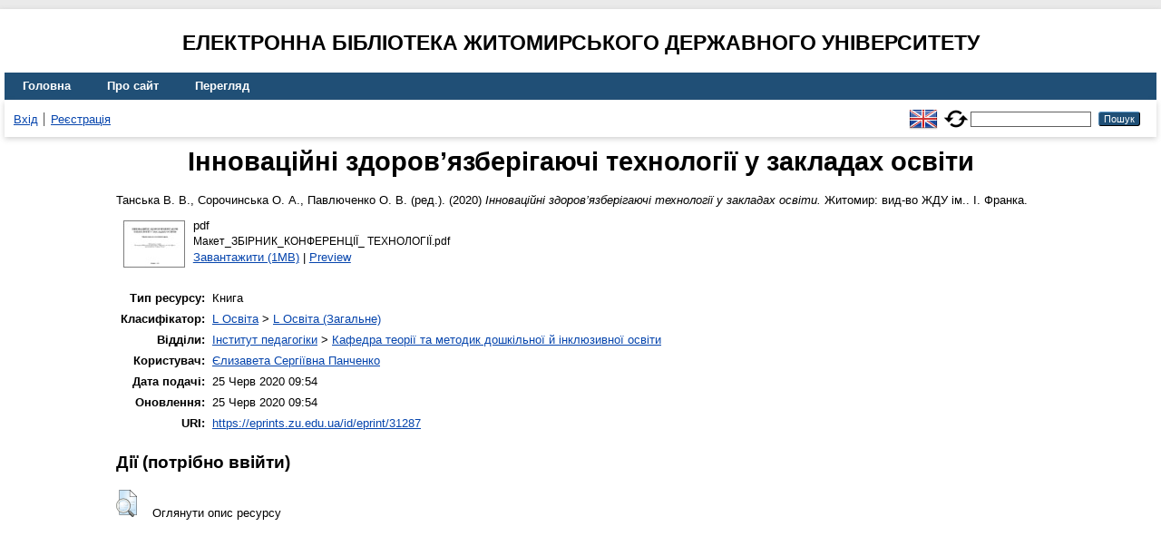

--- FILE ---
content_type: text/html; charset=utf-8
request_url: https://eprints.zu.edu.ua/31287/
body_size: 4526
content:
<!DOCTYPE html>
<html xmlns="http://www.w3.org/1999/xhtml" lang="en">
  <head>
    <meta http-equiv="X-UA-Compatible" content="IE=edge" />
    <title> Інноваційні здоров’язберігаючі технології у закладах освіти  - Електронна бібліотека Житомирського державного університету</title>
    <link rel="icon" href="/favicon.ico" type="image/x-icon" />
    <link rel="shortcut icon" href="/favicon.ico" type="image/x-icon" />
    <!-- EPrints meta tags -->
<meta name="eprints.eprintid" content="31287" />
<meta name="eprints.rev_number" content="12" />
<meta name="eprints.eprint_status" content="archive" />
<meta name="eprints.userid" content="5935" />
<meta name="eprints.dir" content="disk0/00/03/12/87" />
<meta name="eprints.datestamp" content="2020-06-25 06:54:48" />
<meta name="eprints.lastmod" content="2020-06-25 06:54:48" />
<meta name="eprints.status_changed" content="2020-06-25 06:54:48" />
<meta name="eprints.type" content="book" />
<meta name="eprints.metadata_visibility" content="show" />
<meta name="eprints.title" content="Інноваційні здоров’язберігаючі технології у закладах освіти" />
<meta name="eprints.ispublished" content="pub" />
<meta name="eprints.subjects" content="L1" />
<meta name="eprints.divisions" content="sch_met" />
<meta name="eprints.date" content="2020" />
<meta name="eprints.date_type" content="published" />
<meta name="eprints.publisher" content="Житомир: вид-во ЖДУ ім.. І. Франка" />
<meta name="eprints.full_text_status" content="public" />
<meta name="eprints.refereed" content="TRUE" />
<meta name="eprints.editors_name" content="Танська, В. В." />
<meta name="eprints.editors_name" content="Сорочинська, О. А." />
<meta name="eprints.editors_name" content="Павлюченко, О. В." />
<meta name="eprints.citation" content="  Танська В. В., Сорочинська О. А., Павлюченко О. В. (ред.).  (2020) Інноваційні здоров’язберігаючі технології у закладах освіти.     Житомир: вид-во ЖДУ ім.. І. Франка.     " />
<meta name="eprints.document_url" content="https://eprints.zu.edu.ua/31287/1/%D0%9C%D0%B0%D0%BA%D0%B5%D1%82_%D0%97%D0%91%D0%86%D0%A0%D0%9D%D0%98%D0%9A_%D0%9A%D0%9E%D0%9D%D0%A4%D0%95%D0%A0%D0%95%D0%9D%D0%A6%D0%86%D0%87_%20%D0%A2%D0%95%D0%A5%D0%9D%D0%9E%D0%9B%D0%9E%D0%93%D0%86%D0%87.pdf" />
<!-- Dublin Core meta tags -->
<link rel="schema.DC" href="http://purl.org/DC/elements/1.0/" />
<meta name="DC.relation" content="https://eprints.zu.edu.ua/31287/" />
<meta name="DC.title" content="Інноваційні здоров’язберігаючі технології у закладах освіти" />
<meta name="DC.subject" content="L Освіта (Загальне)" />
<meta name="DC.publisher" content="Житомир: вид-во ЖДУ ім.. І. Франка" />
<meta name="DC.contributor" content="Танська В. В." />
<meta name="DC.contributor" content="Сорочинська О. А." />
<meta name="DC.contributor" content="Павлюченко О. В." />
<meta name="DC.date" content="2020" />
<meta name="DC.type" content="Книга" />
<meta name="DC.type" content="PeerReviewed" />
<meta name="DC.format" content="pdf" />
<meta name="DC.language" content="uk" />
<meta name="DC.identifier" content="https://eprints.zu.edu.ua/31287/1/%D0%9C%D0%B0%D0%BA%D0%B5%D1%82_%D0%97%D0%91%D0%86%D0%A0%D0%9D%D0%98%D0%9A_%D0%9A%D0%9E%D0%9D%D0%A4%D0%95%D0%A0%D0%95%D0%9D%D0%A6%D0%86%D0%87_%20%D0%A2%D0%95%D0%A5%D0%9D%D0%9E%D0%9B%D0%9E%D0%93%D0%86%D0%87.pdf" />
<meta name="DC.identifier" content="  Танська В. В., Сорочинська О. А., Павлюченко О. В. (ред.).  (2020) Інноваційні здоров’язберігаючі технології у закладах освіти.     Житомир: вид-во ЖДУ ім.. І. Франка.     " />
<!-- Highwire Press meta tags -->
<meta name="citation_title" content="Інноваційні здоров’язберігаючі технології у закладах освіти" />
<meta name="citation_publication_date" content="2020" />
<meta name="citation_online_date" content="2020/06/25" />
<meta name="citation_pdf_url" content="https://eprints.zu.edu.ua/31287/1/%D0%9C%D0%B0%D0%BA%D0%B5%D1%82_%D0%97%D0%91%D0%86%D0%A0%D0%9D%D0%98%D0%9A_%D0%9A%D0%9E%D0%9D%D0%A4%D0%95%D0%A0%D0%95%D0%9D%D0%A6%D0%86%D0%87_%20%D0%A2%D0%95%D0%A5%D0%9D%D0%9E%D0%9B%D0%9E%D0%93%D0%86%D0%87.pdf" />
<meta name="citation_publisher" content="Житомир: вид-во ЖДУ ім.. І. Франка" />
<meta name="citation_language" content="uk" />
<meta name="citation_editor" content="Танська В. В." />
<meta name="citation_editor" content="Сорочинська О. А." />
<meta name="citation_editor" content="Павлюченко О. В." />
<meta name="citation_keywords" content="L Освіта (Загальне)" />
<!-- PRISM meta tags -->
<link rel="schema.prism" href="https://www.w3.org/submissions/2020/SUBM-prism-20200910/" />
<meta name="prism.publicationDate" content="2020" />
<meta name="prism.dateReceived" content="2020-06-25T06:54:48" />
<meta name="prism.modificationDate" content="2020-06-25T06:54:48" />
<meta name="prism.keyword" content="L Освіта (Загальне)" />
<link rel="canonical" href="https://eprints.zu.edu.ua/31287/" />
<link rel="alternate" href="https://eprints.zu.edu.ua/cgi/export/eprint/31287/Atom/zu2-eprint-31287.xml" type="application/atom+xml;charset=utf-8" title="Atom" />
<link rel="alternate" href="https://eprints.zu.edu.ua/cgi/export/eprint/31287/HTML/zu2-eprint-31287.html" type="text/html; charset=utf-8" title="HTML Citation" />
<link rel="alternate" href="https://eprints.zu.edu.ua/cgi/export/eprint/31287/COinS/zu2-eprint-31287.txt" type="text/plain; charset=utf-8" title="OpenURL ContextObject in Span" />
<link rel="alternate" href="https://eprints.zu.edu.ua/cgi/export/eprint/31287/RIS/zu2-eprint-31287.ris" type="text/plain" title="Reference Manager" />
<link rel="alternate" href="https://eprints.zu.edu.ua/cgi/export/eprint/31287/BibTeX/zu2-eprint-31287.bib" type="text/plain; charset=utf-8" title="BibTeX" />
<link rel="alternate" href="https://eprints.zu.edu.ua/cgi/export/eprint/31287/DIDL/zu2-eprint-31287.xml" type="text/xml; charset=utf-8" title="MPEG-21 DIDL" />
<link rel="alternate" href="https://eprints.zu.edu.ua/cgi/export/eprint/31287/Text/zu2-eprint-31287.txt" type="text/plain; charset=utf-8" title="ASCII Citation" />
<link rel="alternate" href="https://eprints.zu.edu.ua/cgi/export/eprint/31287/ContextObject/zu2-eprint-31287.xml" type="text/xml; charset=utf-8" title="OpenURL ContextObject" />
<link rel="alternate" href="https://eprints.zu.edu.ua/cgi/export/eprint/31287/Refer/zu2-eprint-31287.refer" type="text/plain" title="Refer" />
<link rel="alternate" href="https://eprints.zu.edu.ua/cgi/export/eprint/31287/EndNote/zu2-eprint-31287.enw" type="text/plain; charset=utf-8" title="EndNote" />
<link rel="alternate" href="https://eprints.zu.edu.ua/cgi/export/eprint/31287/METS/zu2-eprint-31287.xml" type="text/xml; charset=utf-8" title="METS" />
<link rel="alternate" href="https://eprints.zu.edu.ua/cgi/export/eprint/31287/DC/zu2-eprint-31287.txt" type="text/plain; charset=utf-8" title="Dublin Core" />
<link rel="alternate" href="https://eprints.zu.edu.ua/cgi/export/eprint/31287/MODS/zu2-eprint-31287.xml" type="text/xml; charset=utf-8" title="MODS" />
<link rel="alternate" href="https://eprints.zu.edu.ua/cgi/export/eprint/31287/Urls/zu2-eprint-31287.html" type="text/html; charset=utf-8" title="Document URLs" />
<link rel="Top" href="https://eprints.zu.edu.ua/" />
    <link rel="Sword" href="https://eprints.zu.edu.ua/sword-app/servicedocument" />
    <link rel="SwordDeposit" href="https://eprints.zu.edu.ua/id/contents" />
    <link rel="Search" type="text/html" href="https://eprints.zu.edu.ua/cgi/search" />
    <link rel="Search" type="application/opensearchdescription+xml" href="https://eprints.zu.edu.ua/cgi/opensearchdescription" title="Електронна бібліотека Житомирського державного університету" />
    <script type="text/javascript">
// <![CDATA[
var eprints_http_root = "https://eprints.zu.edu.ua";
var eprints_http_cgiroot = "https://eprints.zu.edu.ua/cgi";
var eprints_oai_archive_id = "eprints.zu.edu.ua";
var eprints_logged_in = false;
var eprints_logged_in_userid = 0; 
var eprints_logged_in_username = ""; 
var eprints_logged_in_usertype = ""; 
var eprints_lang_id = "uk";
// ]]></script>
    <style type="text/css">.ep_logged_in { display: none }</style>
    <link rel="stylesheet" type="text/css" href="/style/auto-3.4.7.css?1755031320" />
    <script type="text/javascript" src="/javascript/auto-3.4.7.js?1755177153">
//padder
</script>
    <!--[if lte IE 6]>
        <link rel="stylesheet" type="text/css" href="/style/ie6.css" />
   <![endif]-->
    <meta name="Generator" content="EPrints 3.4.7" />
    <meta http-equiv="Content-Type" content="text/html; charset=UTF-8" />
    <meta http-equiv="Content-Language" content="uk" />
    
<script id="MathJax-script" async="async" src="https://cdn.jsdelivr.net/npm/mathjax@3.0.1/es5/tex-mml-chtml.js">// <!-- No script --></script>
<script src="https://www.googletagmanager.com/gtag/js?id=G-J3X7KD1NNC">// <!-- No script --></script>
<script>
  window.dataLayer = window.dataLayer || [];
  function gtag(){dataLayer.push(arguments);}
  gtag('js', new Date());
  gtag('config', 'G-J3X7KD1NNC');
</script>
  </head>
  <body>
    
    <div id="wrapper">
      <header>
	  <h2 style="text-align: center; text-transform: uppercase;">Електронна бібліотека Житомирського державного університету</h2>
        <div class="ep_tm_header ep_noprint">
          <nav aria-label="Main Navigation">
            <ul role="menu" class="ep_tm_menu">
              <li>
                <a href="/" title="Go to start page!" role="menuitem">
                  Головна
                </a>
              </li>
              <li>
                <a href="/information.html" title="Get some detailed repository information!" role="menuitem">
                  Про сайт
                </a>
              </li>
              <li>
                <a href="/view/" title="Browse the items using prepared lists!" role="menuitem" menu="ep_tm_menu_browse" aria-owns="ep_tm_menu_browse">
                  Перегляд
                </a>
                <ul role="menu" id="ep_tm_menu_browse" style="display:none;">
                  <li>
                    <a href="/view/year/" role="menuitem">
                       Перегляд за 
                      Роками
                    </a>
                  </li>
                  <li>
                    <a href="/view/subjects/" role="menuitem">
                       Перегляд за 
                      Темою класифікатора
                    </a>
                  </li>
                  <li>
                    <a href="/view/divisions/" role="menuitem">
                       Перегляд за 
                      Структурою університету
                    </a>
                  </li>
                  <li>
                    <a href="/view/creators/" role="menuitem">
                       Перегляд за 
                      Автором
                    </a>
                  </li>
                </ul>
              </li>
            </ul>
          </nav>
        
          <div class="ep_tm_searchbar">
            <div>
              <ul class="ep_tm_key_tools" id="ep_tm_menu_tools"><li class="ep_tm_key_tools_item"><a href="/cgi/users/home" class="ep_tm_key_tools_item_link">Вхід</a></li><li class="ep_tm_key_tools_item"><a href="/cgi/register" class="ep_tm_key_tools_item_link">Реєстрація</a></li></ul>
            </div>
			<div style="display: flex; align-items: center;">
              <div id="ep_tm_languages"><a href="/cgi/set_lang?lang=en&amp;referrer=https%3A%2F%2Feprints.zu.edu.ua%2F31287%2F" title="English"><img src="/images/flags/en.png" align="top" border="0" alt="English" /></a><a href="/cgi/set_lang?referrer=https%3A%2F%2Feprints.zu.edu.ua%2F31287%2F" title="Очистити Cookie - вказати мову в налаштуваннях браузера"><img src="/images/flags/aero.png" align="top" border="0" alt="Очистити Cookie - вказати мову в налаштуваннях браузера" /></a></div>
              <form method="get" accept-charset="utf-8" action="/cgi/search" style="display:inline" role="search" aria-label="Publication simple search">
                <input class="ep_tm_searchbarbox" size="20" type="text" name="q" aria-labelledby="searchbutton" />
                <input class="ep_tm_searchbarbutton" value="Пошук" type="submit" name="_action_search" id="searchbutton" />
                <input type="hidden" name="_action_search" value="Search" />
                <input type="hidden" name="_order" value="bytitle" />
                <input type="hidden" name="basic_srchtype" value="ALL" />
                <input type="hidden" name="_satisfyall" value="ALL" />
              </form>
            </div>
          </div>
        </div>
      </header>

      <div id="main_content">
        <div class="ep_tm_page_content">
          <h1 id="page-title" class="ep_tm_pagetitle">
            

Інноваційні здоров’язберігаючі технології у закладах освіти


          </h1>
          <div class="ep_summary_content"><div class="ep_summary_content_top"></div><div class="ep_summary_content_left"></div><div class="ep_summary_content_right"></div><div class="ep_summary_content_main">

  <p style="margin-bottom: 1em">
    


    <span class="person"><span class="person_name">Танська В. В.</span></span>, <span class="person"><span class="person_name">Сорочинська О. А.</span></span>, <span class="person"><span class="person_name">Павлюченко О. В.</span></span> (ред.).
  

(2020)

<em>Інноваційні здоров’язберігаючі технології у закладах освіти.</em>


  
  
  
  Житомир: вид-во ЖДУ ім.. І. Франка.
  
  


<!--<epc:if test=" ! type.one_of( 'patent','thesis' )">
  <epc:if test="ispublished.one_of('unpub', 'submitted', 'inpress')"> (<epc:print expr="ispublished"/>)</epc:if>
</epc:if>-->


  </p>

  

  

    
  
    
      
      <div>
        
          <div class="ep_summary_page_document">
            <span><a onmouseout="EPJS_HidePreview( event, 'doc_preview_193124', 'right' );" onfocus="EPJS_ShowPreview( event, 'doc_preview_193124', 'right' );" href="https://eprints.zu.edu.ua/31287/1/%D0%9C%D0%B0%D0%BA%D0%B5%D1%82_%D0%97%D0%91%D0%86%D0%A0%D0%9D%D0%98%D0%9A_%D0%9A%D0%9E%D0%9D%D0%A4%D0%95%D0%A0%D0%95%D0%9D%D0%A6%D0%86%D0%87_%20%D0%A2%D0%95%D0%A5%D0%9D%D0%9E%D0%9B%D0%9E%D0%93%D0%86%D0%87.pdf" onblur="EPJS_HidePreview( event, 'doc_preview_193124', 'right' );" onmouseover="EPJS_ShowPreview( event, 'doc_preview_193124', 'right' );" class="ep_document_link"><img class="ep_doc_icon" alt="[thumbnail of Макет_ЗБІРНИК_КОНФЕРЕНЦІЇ_ ТЕХНОЛОГІЇ.pdf]" title="Макет_ЗБІРНИК_КОНФЕРЕНЦІЇ_ ТЕХНОЛОГІЇ.pdf" src="https://eprints.zu.edu.ua/31287/1.hassmallThumbnailVersion/%D0%9C%D0%B0%D0%BA%D0%B5%D1%82_%D0%97%D0%91%D0%86%D0%A0%D0%9D%D0%98%D0%9A_%D0%9A%D0%9E%D0%9D%D0%A4%D0%95%D0%A0%D0%95%D0%9D%D0%A6%D0%86%D0%87_%20%D0%A2%D0%95%D0%A5%D0%9D%D0%9E%D0%9B%D0%9E%D0%93%D0%86%D0%87.pdf" border="0" /></a><div id="doc_preview_193124" class="ep_preview"><div><div><span><img class="ep_preview_image" id="doc_preview_193124_img" alt="" src="https://eprints.zu.edu.ua/31287/1.haspreviewThumbnailVersion/%D0%9C%D0%B0%D0%BA%D0%B5%D1%82_%D0%97%D0%91%D0%86%D0%A0%D0%9D%D0%98%D0%9A_%D0%9A%D0%9E%D0%9D%D0%A4%D0%95%D0%A0%D0%95%D0%9D%D0%A6%D0%86%D0%87_%20%D0%A2%D0%95%D0%A5%D0%9D%D0%9E%D0%9B%D0%9E%D0%93%D0%86%D0%87.pdf" border="0" /><div class="ep_preview_title">Preview</div></span></div></div></div></span>
            <span>
              

<!-- document citation -->


<span class="ep_document_citation">
<span class="document_format">pdf</span>
<br /><span class="document_filename">Макет_ЗБІРНИК_КОНФЕРЕНЦІЇ_ ТЕХНОЛОГІЇ.pdf</span>



</span>

<br />
              <a href="https://eprints.zu.edu.ua/31287/1/%D0%9C%D0%B0%D0%BA%D0%B5%D1%82_%D0%97%D0%91%D0%86%D0%A0%D0%9D%D0%98%D0%9A_%D0%9A%D0%9E%D0%9D%D0%A4%D0%95%D0%A0%D0%95%D0%9D%D0%A6%D0%86%D0%87_%20%D0%A2%D0%95%D0%A5%D0%9D%D0%9E%D0%9B%D0%9E%D0%93%D0%86%D0%87.pdf" class="ep_document_link">Завантажити (1MB)</a>
              
			  
			  | <a href="https://eprints.zu.edu.ua/31287/1.haslightboxThumbnailVersion/%D0%9C%D0%B0%D0%BA%D0%B5%D1%82_%D0%97%D0%91%D0%86%D0%A0%D0%9D%D0%98%D0%9A_%D0%9A%D0%9E%D0%9D%D0%A4%D0%95%D0%A0%D0%95%D0%9D%D0%A6%D0%86%D0%87_%20%D0%A2%D0%95%D0%A5%D0%9D%D0%9E%D0%9B%D0%9E%D0%93%D0%86%D0%87.pdf" rel="lightbox[docs] nofollow">Preview</a>
			  
			  
              
  
              <ul>
              
              </ul>
            </span>
          </div>
        
      </div>
      <div class="ep_summary_page_document"></div>
    

  

  

  

<table style="margin-bottom: 1em; margin-top: 1em;" cellpadding="3">
    <tr>
      <th align="right">Тип ресурсу:</th>
      <td>
        Книга
        
        
        
      </td>
    </tr>
    
    
      
    
      
    
      
    
      
        <tr>
          <th align="right">Класифікатор:</th>
          <td valign="top"><a href="https://eprints.zu.edu.ua/view/subjects/L.html">L Освіта</a> &gt; <a href="https://eprints.zu.edu.ua/view/subjects/L1.html">L Освіта (Загальне)</a></td>
        </tr>
      
    
      
        <tr>
          <th align="right">Відділи:</th>
          <td valign="top"><a href="https://eprints.zu.edu.ua/view/divisions/ins=5Fped/">Інститут педагогіки</a> &gt; <a href="https://eprints.zu.edu.ua/view/divisions/sch=5Fmet/">Кафедра теорії та методик дошкільної й інклюзивної освіти</a></td>
        </tr>
      
    
      
    
      
        <tr>
          <th align="right">Користувач:</th>
          <td valign="top">

<a href="https://eprints.zu.edu.ua/cgi/users/home?screen=User::View&amp;userid=5935"><span class="ep_name_citation"><span class="person_name">Єлизавета Сергіївна Панченко</span></span></a>

</td>
        </tr>
      
    
      
        <tr>
          <th align="right">Дата подачі:</th>
          <td valign="top">25 Черв 2020 09:54</td>
        </tr>
      
    
      
        <tr>
          <th align="right">Оновлення:</th>
          <td valign="top">25 Черв 2020 09:54</td>
        </tr>
      
    
    <tr>
      <th align="right">URI:</th>
      <td valign="top"><a href="https://eprints.zu.edu.ua/id/eprint/31287">https://eprints.zu.edu.ua/id/eprint/31287</a></td>
    </tr>


</table>

  
  

  
    <h3>Дії ​​(потрібно ввійти)</h3>
    <dl class="ep_summary_page_actions">
    
      <dt><a href="/cgi/users/home?screen=EPrint%3A%3AView&amp;eprintid=31287"><img src="/style/images/action_view.png" alt="Оглянути опис ресурсу" title="Оглянути опис ресурсу button" class="ep_form_action_icon" role="button" /></a></dt>
      <dd>Оглянути опис ресурсу</dd>
    
    </dl>
  

</div><div class="ep_summary_content_bottom"></div><div class="ep_summary_content_after"></div></div>
        </div>
      </div>

      <footer>
        <div class="ep_tm_footer ep_noprint">
          <div>© 2008–2026 <a href="https://zu.edu.ua/">Zhytomyr Ivan Franko State University</a></div>
        </div>
      </footer>
    </div>
  </body>
</html>